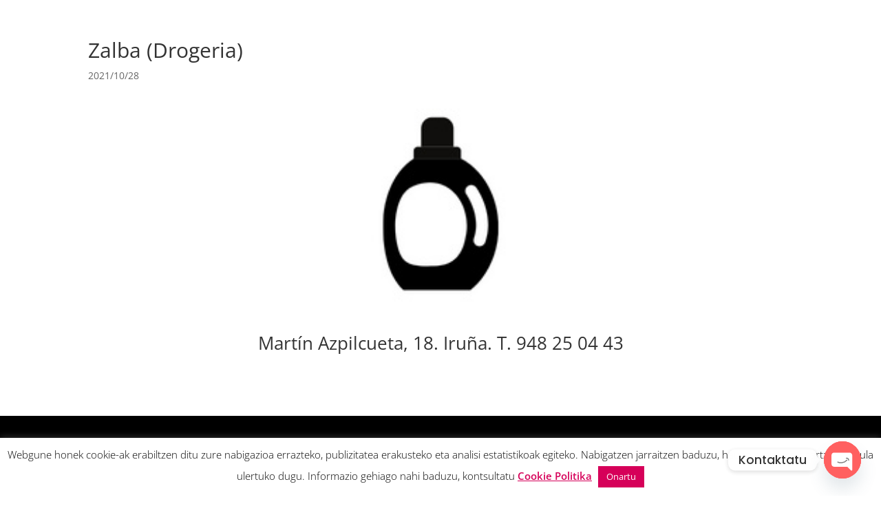

--- FILE ---
content_type: text/css
request_url: https://www.karrikiri.eus/wp-content/et-cache/global/et-divi-customizer-global.min.css?ver=1764165393
body_size: -58
content:
.destacar-menu>a{text-decoration:none!important;padding:10px!important;color:#ffffff!important;background-color:#D60059!important;border-radius:6px!important}a{color:#d60059}